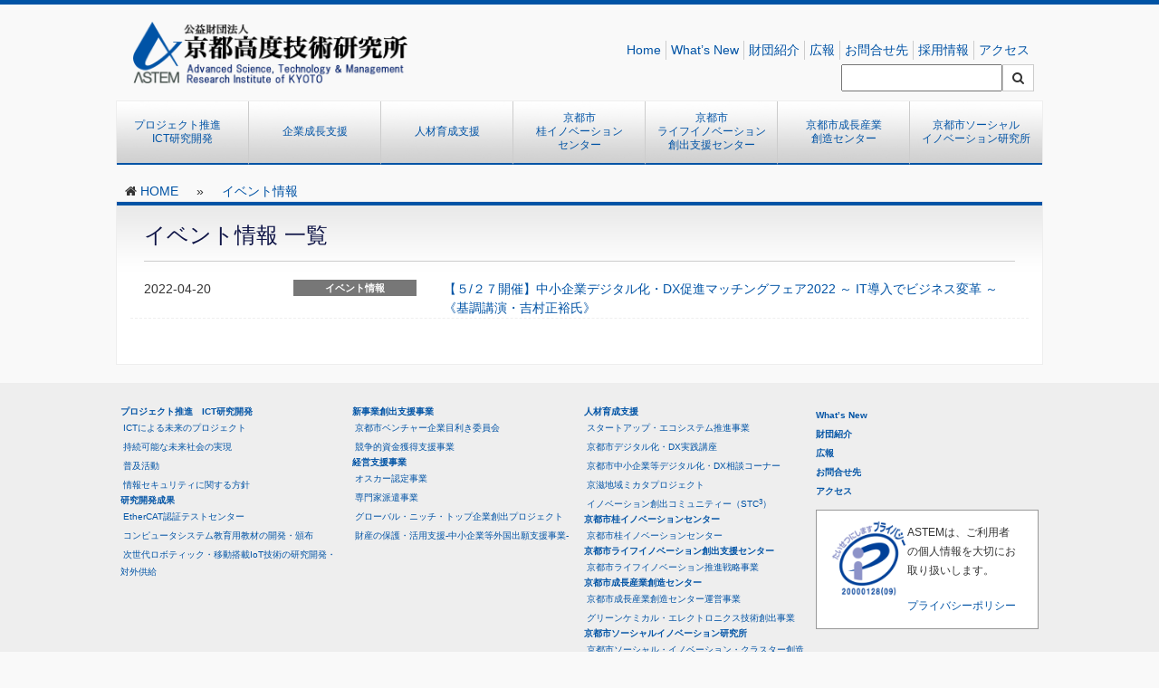

--- FILE ---
content_type: text/html; charset=UTF-8
request_url: https://www.astem.or.jp/2022/04?cat=5
body_size: 44165
content:


<html lang="ja"><head>
<meta charset="utf-8">
<meta http-equiv="X-UA-Compatible" content="IE=edge">
<meta name="viewport" content="width=device-width">

<link href="https://www.astem.or.jp/wp-content/themes/astem2017/css/bootstrap.css" rel="stylesheet">
<link href="https://www.astem.or.jp/wp-content/themes/astem2017/css/ie10-viewport-bug-workaround.css" rel="stylesheet">
<link href="https://www.astem.or.jp/wp-content/themes/astem2017/font-awesome/css/font-awesome.min.css" rel="stylesheet">
<!--[if lt IE 9]>
  <script src="https://oss.maxcdn.com/html5shiv/3.7.2/html5shiv.min.js"></script>
  <script src="https://oss.maxcdn.com/respond/1.4.2/respond.min.js"></script>
<![endif]-->
<link href="https://www.astem.or.jp/wp-content/themes/astem2017/style.css" rel="stylesheet">
<script src="https://www.astem.or.jp/wp-content/themes/astem2017/js/jquery.min.js"></script>
<script src="https://www.astem.or.jp/wp-content/themes/astem2017/js/bootstrap.min.js"></script>
<script src="https://www.astem.or.jp/wp-content/themes/astem2017/js/ie10-viewport-bug-workaround.js"></script>
<script src="https://www.astem.or.jp/wp-content/themes/astem2017/js/jquery.AutoHeight.js"></script>
<script src="https://www.astem.or.jp/wp-content/themes/astem2017/js/scripts.js"></script>
	<style>img:is([sizes="auto" i], [sizes^="auto," i]) { contain-intrinsic-size: 3000px 1500px }</style>
	
		<!-- All in One SEO 4.7.8 - aioseo.com -->
		<title>イベント情報 - 京都高度技術研究所 アステム（ASTEM）</title>
	<meta name="robots" content="max-image-preview:large" />
	<link rel="canonical" href="https://www.astem.or.jp/whatsnew/event" />
	<meta name="generator" content="All in One SEO (AIOSEO) 4.7.8" />
		<script type="application/ld+json" class="aioseo-schema">
			{"@context":"https:\/\/schema.org","@graph":[{"@type":"BreadcrumbList","@id":"https:\/\/www.astem.or.jp\/2022\/04#breadcrumblist","itemListElement":[{"@type":"ListItem","@id":"https:\/\/www.astem.or.jp\/#listItem","position":1,"name":"\u5bb6","item":"https:\/\/www.astem.or.jp\/","nextItem":{"@type":"ListItem","@id":"https:\/\/www.astem.or.jp\/whatsnew#listItem","name":"What's New"}},{"@type":"ListItem","@id":"https:\/\/www.astem.or.jp\/whatsnew#listItem","position":2,"name":"What's New","item":"https:\/\/www.astem.or.jp\/whatsnew","nextItem":{"@type":"ListItem","@id":"https:\/\/www.astem.or.jp\/whatsnew\/event#listItem","name":"\u30a4\u30d9\u30f3\u30c8\u60c5\u5831"},"previousItem":{"@type":"ListItem","@id":"https:\/\/www.astem.or.jp\/#listItem","name":"\u5bb6"}},{"@type":"ListItem","@id":"https:\/\/www.astem.or.jp\/whatsnew\/event#listItem","position":3,"name":"\u30a4\u30d9\u30f3\u30c8\u60c5\u5831","previousItem":{"@type":"ListItem","@id":"https:\/\/www.astem.or.jp\/whatsnew#listItem","name":"What's New"}}]},{"@type":"CollectionPage","@id":"https:\/\/www.astem.or.jp\/2022\/04#collectionpage","url":"https:\/\/www.astem.or.jp\/2022\/04","name":"\u30a4\u30d9\u30f3\u30c8\u60c5\u5831 - \u4eac\u90fd\u9ad8\u5ea6\u6280\u8853\u7814\u7a76\u6240 \u30a2\u30b9\u30c6\u30e0\uff08ASTEM\uff09","inLanguage":"ja","isPartOf":{"@id":"https:\/\/www.astem.or.jp\/#website"},"breadcrumb":{"@id":"https:\/\/www.astem.or.jp\/2022\/04#breadcrumblist"}},{"@type":"Organization","@id":"https:\/\/www.astem.or.jp\/#organization","name":"\u4eac\u90fd\u9ad8\u5ea6\u6280\u8853\u7814\u7a76\u6240\u3000\u30a2\u30b9\u30c6\u30e0\uff08ASTEM\uff09","description":"\u516c\u76ca\u8ca1\u56e3\u6cd5\u4eba\u4eac\u90fd\u9ad8\u5ea6\u6280\u8853\u7814\u7a76\u6240\uff08ASTEM\uff09\u306f\u3001ICT\u3001\u30e9\u30a4\u30d5\u30b5\u30a4\u30a8\u30f3\u30b9\u3001\u30ca\u30ce\u30c6\u30af\u30ce\u30ed\u30b8\u30fc\u7b49\u79d1\u5b66\u6280\u8853\u306e\u8af8\u5206\u91ce\u3067\u7523\u5b66\u9023\u643a\u306b\u3088\u308b\u7814\u7a76\u958b\u767a\u3001\u4e8b\u696d\u5316\u3092\u9032\u3081\u308b\u3068\u3068\u3082\u306b\u3001\u65b0\u4e8b\u696d\u306e\u5275\u51fa\u3084\u80b2\u6210\u306e\u305f\u3081\u306e\u652f\u63f4\u3001\u4e2d\u5c0f\u4f01\u696d\u306e\u7d4c\u55b6\u6539\u5584\u3001\u9769\u65b0\u306e\u305f\u3081\u306e\u4e8b\u696d\u3092\u884c\u3046\u6211\u304c\u56fd\u6700\u5927\u7d1a\u306e\u7523\u696d\u652f\u63f4\u6a5f\u95a2\u3067\u3059\u3002","url":"https:\/\/www.astem.or.jp\/"},{"@type":"WebSite","@id":"https:\/\/www.astem.or.jp\/#website","url":"https:\/\/www.astem.or.jp\/","name":"\u4eac\u90fd\u9ad8\u5ea6\u6280\u8853\u7814\u7a76\u6240\u3000\u30a2\u30b9\u30c6\u30e0\uff08ASTEM\uff09","description":"\u516c\u76ca\u8ca1\u56e3\u6cd5\u4eba\u4eac\u90fd\u9ad8\u5ea6\u6280\u8853\u7814\u7a76\u6240\uff08ASTEM\uff09\u306f\u3001ICT\u3001\u30e9\u30a4\u30d5\u30b5\u30a4\u30a8\u30f3\u30b9\u3001\u30ca\u30ce\u30c6\u30af\u30ce\u30ed\u30b8\u30fc\u7b49\u79d1\u5b66\u6280\u8853\u306e\u8af8\u5206\u91ce\u3067\u7523\u5b66\u9023\u643a\u306b\u3088\u308b\u7814\u7a76\u958b\u767a\u3001\u4e8b\u696d\u5316\u3092\u9032\u3081\u308b\u3068\u3068\u3082\u306b\u3001\u65b0\u4e8b\u696d\u306e\u5275\u51fa\u3084\u80b2\u6210\u306e\u305f\u3081\u306e\u652f\u63f4\u3001\u4e2d\u5c0f\u4f01\u696d\u306e\u7d4c\u55b6\u6539\u5584\u3001\u9769\u65b0\u306e\u305f\u3081\u306e\u4e8b\u696d\u3092\u884c\u3046\u6211\u304c\u56fd\u6700\u5927\u7d1a\u306e\u7523\u696d\u652f\u63f4\u6a5f\u95a2\u3067\u3059\u3002","inLanguage":"ja","publisher":{"@id":"https:\/\/www.astem.or.jp\/#organization"}}]}
		</script>
		<!-- All in One SEO -->

<script type="text/javascript">
/* <![CDATA[ */
window._wpemojiSettings = {"baseUrl":"https:\/\/s.w.org\/images\/core\/emoji\/15.0.3\/72x72\/","ext":".png","svgUrl":"https:\/\/s.w.org\/images\/core\/emoji\/15.0.3\/svg\/","svgExt":".svg","source":{"concatemoji":"https:\/\/www.astem.or.jp\/wp-includes\/js\/wp-emoji-release.min.js?ver=6.7.1"}};
/*! This file is auto-generated */
!function(i,n){var o,s,e;function c(e){try{var t={supportTests:e,timestamp:(new Date).valueOf()};sessionStorage.setItem(o,JSON.stringify(t))}catch(e){}}function p(e,t,n){e.clearRect(0,0,e.canvas.width,e.canvas.height),e.fillText(t,0,0);var t=new Uint32Array(e.getImageData(0,0,e.canvas.width,e.canvas.height).data),r=(e.clearRect(0,0,e.canvas.width,e.canvas.height),e.fillText(n,0,0),new Uint32Array(e.getImageData(0,0,e.canvas.width,e.canvas.height).data));return t.every(function(e,t){return e===r[t]})}function u(e,t,n){switch(t){case"flag":return n(e,"\ud83c\udff3\ufe0f\u200d\u26a7\ufe0f","\ud83c\udff3\ufe0f\u200b\u26a7\ufe0f")?!1:!n(e,"\ud83c\uddfa\ud83c\uddf3","\ud83c\uddfa\u200b\ud83c\uddf3")&&!n(e,"\ud83c\udff4\udb40\udc67\udb40\udc62\udb40\udc65\udb40\udc6e\udb40\udc67\udb40\udc7f","\ud83c\udff4\u200b\udb40\udc67\u200b\udb40\udc62\u200b\udb40\udc65\u200b\udb40\udc6e\u200b\udb40\udc67\u200b\udb40\udc7f");case"emoji":return!n(e,"\ud83d\udc26\u200d\u2b1b","\ud83d\udc26\u200b\u2b1b")}return!1}function f(e,t,n){var r="undefined"!=typeof WorkerGlobalScope&&self instanceof WorkerGlobalScope?new OffscreenCanvas(300,150):i.createElement("canvas"),a=r.getContext("2d",{willReadFrequently:!0}),o=(a.textBaseline="top",a.font="600 32px Arial",{});return e.forEach(function(e){o[e]=t(a,e,n)}),o}function t(e){var t=i.createElement("script");t.src=e,t.defer=!0,i.head.appendChild(t)}"undefined"!=typeof Promise&&(o="wpEmojiSettingsSupports",s=["flag","emoji"],n.supports={everything:!0,everythingExceptFlag:!0},e=new Promise(function(e){i.addEventListener("DOMContentLoaded",e,{once:!0})}),new Promise(function(t){var n=function(){try{var e=JSON.parse(sessionStorage.getItem(o));if("object"==typeof e&&"number"==typeof e.timestamp&&(new Date).valueOf()<e.timestamp+604800&&"object"==typeof e.supportTests)return e.supportTests}catch(e){}return null}();if(!n){if("undefined"!=typeof Worker&&"undefined"!=typeof OffscreenCanvas&&"undefined"!=typeof URL&&URL.createObjectURL&&"undefined"!=typeof Blob)try{var e="postMessage("+f.toString()+"("+[JSON.stringify(s),u.toString(),p.toString()].join(",")+"));",r=new Blob([e],{type:"text/javascript"}),a=new Worker(URL.createObjectURL(r),{name:"wpTestEmojiSupports"});return void(a.onmessage=function(e){c(n=e.data),a.terminate(),t(n)})}catch(e){}c(n=f(s,u,p))}t(n)}).then(function(e){for(var t in e)n.supports[t]=e[t],n.supports.everything=n.supports.everything&&n.supports[t],"flag"!==t&&(n.supports.everythingExceptFlag=n.supports.everythingExceptFlag&&n.supports[t]);n.supports.everythingExceptFlag=n.supports.everythingExceptFlag&&!n.supports.flag,n.DOMReady=!1,n.readyCallback=function(){n.DOMReady=!0}}).then(function(){return e}).then(function(){var e;n.supports.everything||(n.readyCallback(),(e=n.source||{}).concatemoji?t(e.concatemoji):e.wpemoji&&e.twemoji&&(t(e.twemoji),t(e.wpemoji)))}))}((window,document),window._wpemojiSettings);
/* ]]> */
</script>
<style id='wp-emoji-styles-inline-css' type='text/css'>

	img.wp-smiley, img.emoji {
		display: inline !important;
		border: none !important;
		box-shadow: none !important;
		height: 1em !important;
		width: 1em !important;
		margin: 0 0.07em !important;
		vertical-align: -0.1em !important;
		background: none !important;
		padding: 0 !important;
	}
</style>
<link rel='stylesheet' id='wp-block-library-css' href='https://www.astem.or.jp/wp-includes/css/dist/block-library/style.min.css?ver=6.7.1' type='text/css' media='all' />
<style id='classic-theme-styles-inline-css' type='text/css'>
/*! This file is auto-generated */
.wp-block-button__link{color:#fff;background-color:#32373c;border-radius:9999px;box-shadow:none;text-decoration:none;padding:calc(.667em + 2px) calc(1.333em + 2px);font-size:1.125em}.wp-block-file__button{background:#32373c;color:#fff;text-decoration:none}
</style>
<style id='global-styles-inline-css' type='text/css'>
:root{--wp--preset--aspect-ratio--square: 1;--wp--preset--aspect-ratio--4-3: 4/3;--wp--preset--aspect-ratio--3-4: 3/4;--wp--preset--aspect-ratio--3-2: 3/2;--wp--preset--aspect-ratio--2-3: 2/3;--wp--preset--aspect-ratio--16-9: 16/9;--wp--preset--aspect-ratio--9-16: 9/16;--wp--preset--color--black: #000000;--wp--preset--color--cyan-bluish-gray: #abb8c3;--wp--preset--color--white: #ffffff;--wp--preset--color--pale-pink: #f78da7;--wp--preset--color--vivid-red: #cf2e2e;--wp--preset--color--luminous-vivid-orange: #ff6900;--wp--preset--color--luminous-vivid-amber: #fcb900;--wp--preset--color--light-green-cyan: #7bdcb5;--wp--preset--color--vivid-green-cyan: #00d084;--wp--preset--color--pale-cyan-blue: #8ed1fc;--wp--preset--color--vivid-cyan-blue: #0693e3;--wp--preset--color--vivid-purple: #9b51e0;--wp--preset--gradient--vivid-cyan-blue-to-vivid-purple: linear-gradient(135deg,rgba(6,147,227,1) 0%,rgb(155,81,224) 100%);--wp--preset--gradient--light-green-cyan-to-vivid-green-cyan: linear-gradient(135deg,rgb(122,220,180) 0%,rgb(0,208,130) 100%);--wp--preset--gradient--luminous-vivid-amber-to-luminous-vivid-orange: linear-gradient(135deg,rgba(252,185,0,1) 0%,rgba(255,105,0,1) 100%);--wp--preset--gradient--luminous-vivid-orange-to-vivid-red: linear-gradient(135deg,rgba(255,105,0,1) 0%,rgb(207,46,46) 100%);--wp--preset--gradient--very-light-gray-to-cyan-bluish-gray: linear-gradient(135deg,rgb(238,238,238) 0%,rgb(169,184,195) 100%);--wp--preset--gradient--cool-to-warm-spectrum: linear-gradient(135deg,rgb(74,234,220) 0%,rgb(151,120,209) 20%,rgb(207,42,186) 40%,rgb(238,44,130) 60%,rgb(251,105,98) 80%,rgb(254,248,76) 100%);--wp--preset--gradient--blush-light-purple: linear-gradient(135deg,rgb(255,206,236) 0%,rgb(152,150,240) 100%);--wp--preset--gradient--blush-bordeaux: linear-gradient(135deg,rgb(254,205,165) 0%,rgb(254,45,45) 50%,rgb(107,0,62) 100%);--wp--preset--gradient--luminous-dusk: linear-gradient(135deg,rgb(255,203,112) 0%,rgb(199,81,192) 50%,rgb(65,88,208) 100%);--wp--preset--gradient--pale-ocean: linear-gradient(135deg,rgb(255,245,203) 0%,rgb(182,227,212) 50%,rgb(51,167,181) 100%);--wp--preset--gradient--electric-grass: linear-gradient(135deg,rgb(202,248,128) 0%,rgb(113,206,126) 100%);--wp--preset--gradient--midnight: linear-gradient(135deg,rgb(2,3,129) 0%,rgb(40,116,252) 100%);--wp--preset--font-size--small: 13px;--wp--preset--font-size--medium: 20px;--wp--preset--font-size--large: 36px;--wp--preset--font-size--x-large: 42px;--wp--preset--spacing--20: 0.44rem;--wp--preset--spacing--30: 0.67rem;--wp--preset--spacing--40: 1rem;--wp--preset--spacing--50: 1.5rem;--wp--preset--spacing--60: 2.25rem;--wp--preset--spacing--70: 3.38rem;--wp--preset--spacing--80: 5.06rem;--wp--preset--shadow--natural: 6px 6px 9px rgba(0, 0, 0, 0.2);--wp--preset--shadow--deep: 12px 12px 50px rgba(0, 0, 0, 0.4);--wp--preset--shadow--sharp: 6px 6px 0px rgba(0, 0, 0, 0.2);--wp--preset--shadow--outlined: 6px 6px 0px -3px rgba(255, 255, 255, 1), 6px 6px rgba(0, 0, 0, 1);--wp--preset--shadow--crisp: 6px 6px 0px rgba(0, 0, 0, 1);}:where(.is-layout-flex){gap: 0.5em;}:where(.is-layout-grid){gap: 0.5em;}body .is-layout-flex{display: flex;}.is-layout-flex{flex-wrap: wrap;align-items: center;}.is-layout-flex > :is(*, div){margin: 0;}body .is-layout-grid{display: grid;}.is-layout-grid > :is(*, div){margin: 0;}:where(.wp-block-columns.is-layout-flex){gap: 2em;}:where(.wp-block-columns.is-layout-grid){gap: 2em;}:where(.wp-block-post-template.is-layout-flex){gap: 1.25em;}:where(.wp-block-post-template.is-layout-grid){gap: 1.25em;}.has-black-color{color: var(--wp--preset--color--black) !important;}.has-cyan-bluish-gray-color{color: var(--wp--preset--color--cyan-bluish-gray) !important;}.has-white-color{color: var(--wp--preset--color--white) !important;}.has-pale-pink-color{color: var(--wp--preset--color--pale-pink) !important;}.has-vivid-red-color{color: var(--wp--preset--color--vivid-red) !important;}.has-luminous-vivid-orange-color{color: var(--wp--preset--color--luminous-vivid-orange) !important;}.has-luminous-vivid-amber-color{color: var(--wp--preset--color--luminous-vivid-amber) !important;}.has-light-green-cyan-color{color: var(--wp--preset--color--light-green-cyan) !important;}.has-vivid-green-cyan-color{color: var(--wp--preset--color--vivid-green-cyan) !important;}.has-pale-cyan-blue-color{color: var(--wp--preset--color--pale-cyan-blue) !important;}.has-vivid-cyan-blue-color{color: var(--wp--preset--color--vivid-cyan-blue) !important;}.has-vivid-purple-color{color: var(--wp--preset--color--vivid-purple) !important;}.has-black-background-color{background-color: var(--wp--preset--color--black) !important;}.has-cyan-bluish-gray-background-color{background-color: var(--wp--preset--color--cyan-bluish-gray) !important;}.has-white-background-color{background-color: var(--wp--preset--color--white) !important;}.has-pale-pink-background-color{background-color: var(--wp--preset--color--pale-pink) !important;}.has-vivid-red-background-color{background-color: var(--wp--preset--color--vivid-red) !important;}.has-luminous-vivid-orange-background-color{background-color: var(--wp--preset--color--luminous-vivid-orange) !important;}.has-luminous-vivid-amber-background-color{background-color: var(--wp--preset--color--luminous-vivid-amber) !important;}.has-light-green-cyan-background-color{background-color: var(--wp--preset--color--light-green-cyan) !important;}.has-vivid-green-cyan-background-color{background-color: var(--wp--preset--color--vivid-green-cyan) !important;}.has-pale-cyan-blue-background-color{background-color: var(--wp--preset--color--pale-cyan-blue) !important;}.has-vivid-cyan-blue-background-color{background-color: var(--wp--preset--color--vivid-cyan-blue) !important;}.has-vivid-purple-background-color{background-color: var(--wp--preset--color--vivid-purple) !important;}.has-black-border-color{border-color: var(--wp--preset--color--black) !important;}.has-cyan-bluish-gray-border-color{border-color: var(--wp--preset--color--cyan-bluish-gray) !important;}.has-white-border-color{border-color: var(--wp--preset--color--white) !important;}.has-pale-pink-border-color{border-color: var(--wp--preset--color--pale-pink) !important;}.has-vivid-red-border-color{border-color: var(--wp--preset--color--vivid-red) !important;}.has-luminous-vivid-orange-border-color{border-color: var(--wp--preset--color--luminous-vivid-orange) !important;}.has-luminous-vivid-amber-border-color{border-color: var(--wp--preset--color--luminous-vivid-amber) !important;}.has-light-green-cyan-border-color{border-color: var(--wp--preset--color--light-green-cyan) !important;}.has-vivid-green-cyan-border-color{border-color: var(--wp--preset--color--vivid-green-cyan) !important;}.has-pale-cyan-blue-border-color{border-color: var(--wp--preset--color--pale-cyan-blue) !important;}.has-vivid-cyan-blue-border-color{border-color: var(--wp--preset--color--vivid-cyan-blue) !important;}.has-vivid-purple-border-color{border-color: var(--wp--preset--color--vivid-purple) !important;}.has-vivid-cyan-blue-to-vivid-purple-gradient-background{background: var(--wp--preset--gradient--vivid-cyan-blue-to-vivid-purple) !important;}.has-light-green-cyan-to-vivid-green-cyan-gradient-background{background: var(--wp--preset--gradient--light-green-cyan-to-vivid-green-cyan) !important;}.has-luminous-vivid-amber-to-luminous-vivid-orange-gradient-background{background: var(--wp--preset--gradient--luminous-vivid-amber-to-luminous-vivid-orange) !important;}.has-luminous-vivid-orange-to-vivid-red-gradient-background{background: var(--wp--preset--gradient--luminous-vivid-orange-to-vivid-red) !important;}.has-very-light-gray-to-cyan-bluish-gray-gradient-background{background: var(--wp--preset--gradient--very-light-gray-to-cyan-bluish-gray) !important;}.has-cool-to-warm-spectrum-gradient-background{background: var(--wp--preset--gradient--cool-to-warm-spectrum) !important;}.has-blush-light-purple-gradient-background{background: var(--wp--preset--gradient--blush-light-purple) !important;}.has-blush-bordeaux-gradient-background{background: var(--wp--preset--gradient--blush-bordeaux) !important;}.has-luminous-dusk-gradient-background{background: var(--wp--preset--gradient--luminous-dusk) !important;}.has-pale-ocean-gradient-background{background: var(--wp--preset--gradient--pale-ocean) !important;}.has-electric-grass-gradient-background{background: var(--wp--preset--gradient--electric-grass) !important;}.has-midnight-gradient-background{background: var(--wp--preset--gradient--midnight) !important;}.has-small-font-size{font-size: var(--wp--preset--font-size--small) !important;}.has-medium-font-size{font-size: var(--wp--preset--font-size--medium) !important;}.has-large-font-size{font-size: var(--wp--preset--font-size--large) !important;}.has-x-large-font-size{font-size: var(--wp--preset--font-size--x-large) !important;}
:where(.wp-block-post-template.is-layout-flex){gap: 1.25em;}:where(.wp-block-post-template.is-layout-grid){gap: 1.25em;}
:where(.wp-block-columns.is-layout-flex){gap: 2em;}:where(.wp-block-columns.is-layout-grid){gap: 2em;}
:root :where(.wp-block-pullquote){font-size: 1.5em;line-height: 1.6;}
</style>
<link rel='stylesheet' id='contact-form-7-css' href='https://www.astem.or.jp/wp-content/plugins/contact-form-7/includes/css/styles.css?ver=6.0.3' type='text/css' media='all' />
<link rel='stylesheet' id='wp-pagenavi-css' href='https://www.astem.or.jp/wp-content/plugins/wp-pagenavi/pagenavi-css.css?ver=2.70' type='text/css' media='all' />
<script type="text/javascript" src="https://www.astem.or.jp/wp-includes/js/jquery/jquery.min.js?ver=3.7.1" id="jquery-core-js"></script>
<script type="text/javascript" src="https://www.astem.or.jp/wp-includes/js/jquery/jquery-migrate.min.js?ver=3.4.1" id="jquery-migrate-js"></script>
<script type="text/javascript" src="https://www.astem.or.jp/wp-content/plugins/inquiry-form-creator/js/ajaxzip2/ajaxzip2.js?ver=2.10" id="AjaxZip-js"></script>
<script type="text/javascript" src="https://www.astem.or.jp/wp-content/plugins/inquiry-form-creator/js/jquery.upload.js?ver=1.0.2" id="jquery.upload-js"></script>
<link rel="https://api.w.org/" href="https://www.astem.or.jp/wp-json/" /><link rel="alternate" title="JSON" type="application/json" href="https://www.astem.or.jp/wp-json/wp/v2/categories/5" /><script>AjaxZip2.JSONDATA = "https://www.astem.or.jp/wp-content/plugins/inquiry-form-creator/js/ajaxzip2/data";</script>    
    <script type="text/javascript">
        var ajaxurl = 'https://www.astem.or.jp/wp-admin/admin-ajax.php';
    </script>
<link rel="icon" href="https://www.astem.or.jp/uploads/cropped-logo-1-32x32.png" sizes="32x32" />
<link rel="icon" href="https://www.astem.or.jp/uploads/cropped-logo-1-192x192.png" sizes="192x192" />
<link rel="apple-touch-icon" href="https://www.astem.or.jp/uploads/cropped-logo-1-180x180.png" />
<meta name="msapplication-TileImage" content="https://www.astem.or.jp/uploads/cropped-logo-1-270x270.png" />
		<style type="text/css" id="wp-custom-css">
			.box-013 {
    max-width: 600px;
    margin: 0 auto;
    border: 2px solid #2589d0;
    border-radius: 3px;
}

.box-013 span {
    display: flex;
    justify-content: center;
    align-items: center;
    padding: .5em 0;
    background-color: #2589d0;
    color: #fff;
    font-weight: 600;
}

.box-013 p {
    margin: 0;
    padding: 1em 1.5em;
    color: #333;
}		</style>
		
</head>
<body class="archive date category category-event category-5"> 
	
<header>
	<div class="wrapper">
   	<div id="logo_area" class="col-sm-4 col-xs-6 sp_item">
			<h1>公益財団法人京都高度技術研究所</h1>
<p><a href="https://www.astem.or.jp/"><img class="full" src="https://www.astem.or.jp/uploads/logo.png" /></a></p>
		</div>
		<div id="search_area" class="col-sm-8">
            			<div class="clearfix" style="margin-top:25px;"></div>
			<ul id="menu-base_ja" class="clearfix"><li id="menu-item-20666" class="menu-item menu-item-type-custom menu-item-object-custom menu-item-home menu-item-20666"><a href="https://www.astem.or.jp/">Home</a></li>
<li id="menu-item-20701" class="menu-item menu-item-type-taxonomy menu-item-object-category current-category-ancestor menu-item-20701"><a href="https://www.astem.or.jp/whatsnew">What&#8217;s New</a></li>
<li id="menu-item-20702" class="menu-item menu-item-type-post_type menu-item-object-page menu-item-20702"><a href="https://www.astem.or.jp/about">財団紹介</a></li>
<li id="menu-item-20929" class="menu-item menu-item-type-post_type menu-item-object-page menu-item-20929"><a href="https://www.astem.or.jp/media">広報</a></li>
<li id="menu-item-21553" class="menu-item menu-item-type-post_type menu-item-object-page menu-item-21553"><a href="https://www.astem.or.jp/about/contact_index">お問合せ先</a></li>
<li id="menu-item-23772" class="menu-item menu-item-type-post_type menu-item-object-page menu-item-23772"><a href="https://www.astem.or.jp/recruit">採用情報</a></li>
<li id="menu-item-20705" class="menu-item menu-item-type-post_type menu-item-object-page menu-item-20705"><a href="https://www.astem.or.jp/about/access">アクセス</a></li>
</ul>			<div class="clearfix"></div>
			<div>
				<form id="searchform" action="https://www.google.com/search" method="get" target="_self" >
					<input type="hidden" name="ie" />
					<input type="hidden" name="oe" />
					<input type="hidden" value="astem.or.jp" name="as_sitesearch" />
					<a href="#" class="btn btn-default" onclick="$('#searchform').submit();"><i class="fa fa-search"></i></a>
					<input type="text" name="q" >
				</form>
			</div>
			<div class="clearfix"></div>
		</div>
        
		<div class="col-xs-2 pc_none sp_item">
		</div>	
        
		<div class="col-xs-2 pc_none sp_item">
			<a href="#" id="sp_search"><i class="fa fa-search"></i></a>
		</div>		
		<div class="col-xs-2 pc_none sp_item">
			<a href="#" id="sp_menu"><i class="fa fa-reorder"></i></a>
		</div>		
		<div class="clearfix"></div>
	</div>
	<nav id="menu" class="menu-container">
		<div class="wrapper">
			<div class="menu">
				<ul id="menu-base_ja-1" class="pc_none clearfix"><li class="menu-item menu-item-type-custom menu-item-object-custom menu-item-home menu-item-20666"><a href="https://www.astem.or.jp/">Home</a></li>
<li class="menu-item menu-item-type-taxonomy menu-item-object-category current-category-ancestor menu-item-20701"><a href="https://www.astem.or.jp/whatsnew">What&#8217;s New</a></li>
<li class="menu-item menu-item-type-post_type menu-item-object-page menu-item-20702"><a href="https://www.astem.or.jp/about">財団紹介</a></li>
<li class="menu-item menu-item-type-post_type menu-item-object-page menu-item-20929"><a href="https://www.astem.or.jp/media">広報</a></li>
<li class="menu-item menu-item-type-post_type menu-item-object-page menu-item-21553"><a href="https://www.astem.or.jp/about/contact_index">お問合せ先</a></li>
<li class="menu-item menu-item-type-post_type menu-item-object-page menu-item-23772"><a href="https://www.astem.or.jp/recruit">採用情報</a></li>
<li class="menu-item menu-item-type-post_type menu-item-object-page menu-item-20705"><a href="https://www.astem.or.jp/about/access">アクセス</a></li>
</ul>				<ul id="menu-main_ja" class=""><li id="menu-item-29539" class="menu-item menu-item-type-custom menu-item-object-custom menu-item-has-children menu-item-29539"><a href="#">プロジェクト推進　<br>ICT研究開発</a>
<ul class="sub-menu">
	<li id="menu-item-37688" class="menu-item menu-item-type-custom menu-item-object-custom menu-item-has-children menu-item-37688"><a href="https://www.astem.or.jp/future_ict/">プロジェクト推進 　ICT研究開発</a>
	<ul class="sub-menu">
		<li id="menu-item-37689" class="menu-item menu-item-type-custom menu-item-object-custom menu-item-37689"><a href="https://www.astem.or.jp/future_ict/project">ICTによる未来のプロジェクト</a></li>
		<li id="menu-item-37690" class="menu-item menu-item-type-custom menu-item-object-custom menu-item-37690"><a href="https://www.astem.or.jp/future_ict/society">持続可能な未来社会の実現</a></li>
		<li id="menu-item-37691" class="menu-item menu-item-type-custom menu-item-object-custom menu-item-37691"><a href="https://www.astem.or.jp/future_ict/promotion">普及活動</a></li>
		<li id="menu-item-40500" class="menu-item menu-item-type-post_type menu-item-object-page menu-item-40500"><a href="https://www.astem.or.jp/future_ict/iso27001">情報セキュリティに関する方針</a></li>
	</ul>
</li>
	<li id="menu-item-41050" class="menu-item menu-item-type-post_type menu-item-object-page menu-item-41050"><a href="https://www.astem.or.jp/future_ict/results-rd">研究開発成果</a></li>
</ul>
</li>
<li id="menu-item-29554" class="menu-item menu-item-type-custom menu-item-object-custom menu-item-has-children menu-item-29554"><a href="#">企業成長支援</a>
<ul class="sub-menu">
	<li id="menu-item-29555" class="menu-item menu-item-type-custom menu-item-object-custom menu-item-has-children menu-item-29555"><a href="https://www.astem.or.jp/smes">ベンチャー支援・中小企業成長支援</a>
	<ul class="sub-menu">
		<li id="menu-item-36458" class="menu-item menu-item-type-post_type menu-item-object-page menu-item-36458"><a href="https://www.astem.or.jp/smes/venture-mekiki">京都市ベンチャー企業目利き委員会</a></li>
		<li id="menu-item-38873" class="menu-item menu-item-type-custom menu-item-object-custom menu-item-38873"><a href="https://www.astem.or.jp/smes/oscar">オスカー認定制度</a></li>
		<li id="menu-item-36455" class="menu-item menu-item-type-post_type menu-item-object-page menu-item-36455"><a href="https://www.astem.or.jp/smes/specialist">専門家派遣</a></li>
	</ul>
</li>
	<li id="menu-item-29559" class="menu-item menu-item-type-custom menu-item-object-custom menu-item-has-children menu-item-29559"><a href="https://www.astem.or.jp/support">企業特化型支援</a>
	<ul class="sub-menu">
		<li id="menu-item-36454" class="menu-item menu-item-type-post_type menu-item-object-page menu-item-36454"><a href="https://www.astem.or.jp/support/kyousouteki">成長型中小企業等研究開発支援事業（Go-Tech事業）の支援</a></li>
		<li id="menu-item-38981" class="menu-item menu-item-type-post_type menu-item-object-page menu-item-38981"><a href="https://www.astem.or.jp/support/rights">中小企業等外国出願支援事業</br>－知的財産の保護・活用支援－</a></li>
		<li id="menu-item-41130" class="menu-item menu-item-type-post_type menu-item-object-page menu-item-41130"><a href="https://www.astem.or.jp/r7gnt">京都市グローバル・ニッチ・トップ企業創出プロジェクト</a></li>
	</ul>
</li>
</ul>
</li>
<li id="menu-item-29567" class="menu-item menu-item-type-custom menu-item-object-custom menu-item-has-children menu-item-29567"><a href="#">人材育成支援</a>
<ul class="sub-menu">
	<li id="menu-item-29568" class="menu-item menu-item-type-custom menu-item-object-custom menu-item-has-children menu-item-29568"><a href="https://www.astem.or.jp/entre">人材育成支援</a>
	<ul class="sub-menu">
		<li id="menu-item-32021" class="menu-item menu-item-type-post_type menu-item-object-page menu-item-32021"><a href="https://www.astem.or.jp/entre/startup">京都スタートアップ・エコシステム推進事業</a></li>
		<li id="menu-item-36992" class="menu-item menu-item-type-post_type menu-item-object-page menu-item-36992"><a href="https://www.astem.or.jp/entre/dx-jissen">京都市「デジタル化・ＤＸ実践講座」</a></li>
		<li id="menu-item-34218" class="menu-item menu-item-type-post_type menu-item-object-page menu-item-34218"><a href="https://www.astem.or.jp/entre/dx-consul">京都市中小企業等デジタル化・DX相談コーナー</a></li>
		<li id="menu-item-35830" class="menu-item menu-item-type-custom menu-item-object-custom menu-item-35830"><a href="https://keijimikata.meti.go.jp/">京滋地域ミカタプロジェクト</a></li>
		<li id="menu-item-29574" class="menu-item menu-item-type-custom menu-item-object-custom menu-item-29574"><a href="https://stc3.net/">イノベーション創出コミュニティー（STC<sup>3</sup>)</a></li>
	</ul>
</li>
</ul>
</li>
<li id="menu-item-29576" class="menu-item menu-item-type-custom menu-item-object-custom menu-item-has-children menu-item-29576"><a href="#">京都市<br>桂イノベーション<br>センター</a>
<ul class="sub-menu">
	<li id="menu-item-29577" class="menu-item menu-item-type-custom menu-item-object-custom menu-item-has-children menu-item-29577"><a href="https://www.astem.or.jp/kkic">京都市桂イノベーションセンター</a>
	<ul class="sub-menu">
		<li id="menu-item-41184" class="menu-item menu-item-type-post_type menu-item-object-page menu-item-41184"><a href="https://www.astem.or.jp/kkic/sangakurenkei-jissoka-r7">産学連携実装化プロジェクト</a></li>
	</ul>
</li>
</ul>
</li>
<li id="menu-item-29580" class="menu-item menu-item-type-custom menu-item-object-custom menu-item-has-children menu-item-29580"><a href="#">京都市<br>ライフイノベーション<br>創出支援センター</a>
<ul class="sub-menu">
	<li id="menu-item-29581" class="menu-item menu-item-type-custom menu-item-object-custom menu-item-has-children menu-item-29581"><a href="https://www.astem.or.jp/klisc">京都市ライフイノベーション<br>創出支援センター（KLISC）</a>
	<ul class="sub-menu">
		<li id="menu-item-29582" class="menu-item menu-item-type-custom menu-item-object-custom menu-item-29582"><a href="https://www.astem.or.jp/lifeinov/">京都市ライフイノベーション推進戦略事業</a></li>
	</ul>
</li>
</ul>
</li>
<li id="menu-item-29583" class="menu-item menu-item-type-custom menu-item-object-custom menu-item-has-children menu-item-29583"><a href="#">京都市成長産業<br>創造センター</a>
<ul class="sub-menu">
	<li id="menu-item-29584" class="menu-item menu-item-type-custom menu-item-object-custom menu-item-has-children menu-item-29584"><a href="https://www.astem.or.jp/act">京都市成長産業創造センター<br>（ACT京都）</a>
	<ul class="sub-menu">
		<li id="menu-item-29585" class="menu-item menu-item-type-custom menu-item-object-custom menu-item-29585"><a href="https://www.act-kyoto.jp/">京都市成長産業創造センター運営事業</a></li>
		<li id="menu-item-36460" class="menu-item menu-item-type-custom menu-item-object-custom menu-item-36460"><a href="https://www.kgc-net.jp/">グリーンケミカル・エレクトロニクス<br>技術創出事業</a></li>
	</ul>
</li>
</ul>
</li>
<li id="menu-item-29586" class="menu-item menu-item-type-custom menu-item-object-custom menu-item-has-children menu-item-29586"><a href="#">京都市ソーシャル<br>イノベーション研究所</a>
<ul class="sub-menu">
	<li id="menu-item-29587" class="menu-item menu-item-type-custom menu-item-object-custom menu-item-has-children menu-item-29587"><a href="https://www.astem.or.jp/social">京都市ソーシャルイノベーション研究所（SILK）</a>
	<ul class="sub-menu">
		<li id="menu-item-29588" class="menu-item menu-item-type-custom menu-item-object-custom menu-item-29588"><a href="https://social-innovation.kyoto.jp/">京都市ソーシャル・イノベーション・クラスター創造事業</a></li>
	</ul>
</li>
</ul>
</li>
</ul>			</div><!-- .menu -->
		</div><!-- .wrapper -->
	</nav>
	<div id="search" class="pc_none clearfix">
				<form id="searchform_sp" action="https://www.google.com/search" method="get" target="_self" >
					<input type="hidden" name="ie" />
					<input type="hidden" name="oe" />
					<input type="hidden" value="astem.or.jp" name="as_sitesearch" />
					<a href="#" class="btn btn-default" onclick="$('#searchform_sp').submit();"><i class="fa fa-search"></i></a>
					<input type="text" name="q" >
				</form>
	</div>
</header>
<main>




<div class="wrapper">
		<div id="breadcrumb_area">
		<ul id="breadcrumb">
			<li><i class="fa fa-home"></i> <a href="https://www.astem.or.jp">HOME</a></li>
			<li> &raquo; </li>
			<li><a href="#">イベント情報</a></li>
		</ul>
		<div class="clearfix"></div>
		</div>

	<div class="sub_contents_left clearfix">
	   <div id="main_content">
			<h1>
				<span>
				イベント情報 一覧
				</span>
			</h1>
			<div class="entry-body">
				<ul>

										
					<li class="clearfix">
						<div class="date col-xs-4 col-sm-2">2022-04-20</div>
						<div class="col-xs-3 col-sm-2">
																															<span class="label cat label-default label-event">イベント情報</span>
																				</div>
						<div class="pagenavi col-sm-8 col-xs-12">

							                    
																														
								<a href="https://dx-kyoto2022.kca.or.jp/" target="_blank">【５/２７開催】中小企業デジタル化・DX促進マッチングフェア2022 ～ IT導入でビジネス変革 ～《基調講演・吉村正裕氏》</a>
																				</div>
					</li>
										
				</ul>   
		   </div>

						<div class="navigation">                
																</div>
					</div><!-- #main_content -->
	</div><!-- #news_area -->
</div><!-- .wrapper -->
</main>
<div class="clearfix"></div>

<footer>
	<section id="sitemap" class="clearfix">
		<div class="wrapper">
			<div class="col-sm-3">
<ul>
	<li><a href="https://www.astem.or.jp/future_ict">プロジェクト推進　ICT研究開発</a>
<ul>
	<li style="list-style-type: none;">
<ul>
	<li><a href="https://www.astem.or.jp/future_ict/project"><span>ICTによる未来のプロジェクト</span></a></li>
	<li><a href="https://www.astem.or.jp/future_ict/society" target="_blank" rel="noopener">持続可能な未来社会の実現</a></li>
	<li><a href="https://www.astem.or.jp/future_ict/promotion">普及活動</a></li>
	<li><a href="https://www.astem.or.jp/future_ict/iso27001">情報セキュリティに関する方針</a></li>
</ul>
</li>
</ul>
</li>
	<li><a href="https://www.astem.or.jp/future_ict/results-rd">研究開発成果</a>
<ul>
	<li><a href="https://www.astem.or.jp/future_ict/results-rd/ethercat">EtherCAT認証テストセンター</a></li>
	<li><a href="https://www.astem.or.jp/future_ict/results-rd/education">コンピュータシステム教育用教材の開発・頒布</a></li>
	<li><a href="https://www.astem.or.jp/future_ict/results-rd/robotic-mobile-iot">次世代ロボティック・移動搭載IoT技術の研究開発・対外供給</a></li>
</ul>
</li>
</ul>
</div>
<div class="col-sm-3">
<ul>
	<li><a href="https://www.astem.or.jp/smes">新事業創出支援事業</a>
<ul>
	<li><a href="https://www.astem.or.jp/smes-venture-mekiki/" target="_blank" rel="noopener">京都市ベンチャー企業目利き委員会</a></li>
	<li><a href="https://www.astem.or.jp/support/kyousouteki">競争的資金獲得支援事業</a></li>
</ul>
</li>
	<li><a href="https://www.astem.or.jp/support">経営支援事業</a><br />
<ul>
	<li><a href="https://www.astem.or.jp/smes/oscar">オスカー認定事業</a></li>
	<li><a href="https://www.astem.or.jp/smes/specialist">専門家派遣事業</a></li>
	<li><a href="https://www.astem.or.jp/r7gnt">グローバル・ニッチ・トップ企業創出プロジェクト</a></li>
	<li><a href="https://www.astem.or.jp/support/rights">財産の保護・活用支援-中小企業等外国出願支援事業-</a></li>
</ul>
</li>
</ul>
</div>
<div class="col-sm-3">
<ul>
	<li><a href="https://www.astem.or.jp/entre">人材育成支援</a>
<ul>
	<li><a href="https://www.astem.or.jp/entre/startup">スタートアップ・エコシステム推進事業</a></li>
	<li><a href="https://www.astem.or.jp/entre/dx-jissen">京都市デジタル化・DX実践講座</a></li>
	<li><a href="https://www.astem.or.jp/entre/dx-consul">京都市中小企業等デジタル化・DX相談コーナー</a></li>
	<li><a href="https://keijimikata.meti.go.jp/">京滋地域ミカタプロジェクト</a><a href="https://www.astem.or.jp/entre/startup-app"><span></span></a></li>
	<li><a href="https://stc3.net/" target="_blank" rel="noopener">イノベーション創出コミュニティー（STC<sup>3</sup>）</a></li>
</ul>
</li>
	<li><a href="https://www.astem.or.jp/kkic">京都市桂イノベーションセンター</a>
<ul>
	<li><a href="https://www.astem.or.jp/kkic">京都市桂イノベーションセンター</a></li>
</ul>
</li>
	<li><a href="https://www.astem.or.jp/klisc">京都市ライフイノベーション創出支援センター</a>
<ul>
	<li><a href="https://www.astem.or.jp/lifeinov/" target="_blank" rel="noopener">京都市ライフイノベーション推進戦略事業</a></li>
</ul>
</li>
	<li><a href="https://www.astem.or.jp/act">京都市成長産業創造センター</a>
<ul>
	<li><a href="https://www.act-kyoto.jp/" target="_blank" rel="noopener">京都市成長産業創造センター運営事業</a></li>
	<li><a href="http://www.kgc-net.jp/" target="_blank" rel="noopener">グリーンケミカル・エレクトロニクス技術創出事業</a></li>
</ul>
</li>
	<li><a href="https://www.astem.or.jp/social">京都市ソーシャルイノベーション研究所</a>
<ul>
	<li><a href="http://social-innovation.kyoto.jp/" target="_blank" rel="noopener">京都市ソーシャル・イノベーション・クラスター創造事業</a><a href="https://www.astem.or.jp/results-rd/robotic-mobile-iot"></a></li>
</ul>
</li>
</ul>
</div>
<div class="col-sm-3">
<ul>
	<li><a href="https://www.astem.or.jp/category/whatsnew">What’s New</a></li>
	<li><a href="https://www.astem.or.jp/about">財団紹介</a></li>
	<li><a href="https://www.astem.or.jp/media">広報</a></li>
	<li><a href="https://www.astem.or.jp/about/contact_index">お問合せ先</a></li>
	<li><a href="https://www.astem.or.jp/about/access">アクセス</a></li>
</ul>
<div class="clearfix" id="privacy">
<div class="col-sm-4"><a href="https://privacymark.jp/"><img src="https://www.astem.or.jp/uploads/20000128_09_200_JP.png" class="alignnone" alt="" width="85" height="85" /></a></div>
<div class="col-sm-8">
<p>ASTEMは、ご利用者の個人情報を大切にお取り扱いします。</p>
<p><a href="https://www.astem.or.jp/privacypolicy">プライバシーポリシー</a></p>
</div>
</div>
</div>		</div><!-- .wrapper -->	
	</section>
	<section id="copyright" class="clearfix">
		<div class="wrapper">
			<div class="col-sm-4"><a href="#"><img src="https://www.astem.or.jp/wp-content/themes/astem2017/images/logo_footer.png" width="200" class="full"></a></div>
			<div class="col-sm-8">
				<ul id="menu-base_ja-2" class="pc_none clearfix"><li class="menu-item menu-item-type-custom menu-item-object-custom menu-item-home menu-item-20666"><a href="https://www.astem.or.jp/">Home</a></li>
<li class="menu-item menu-item-type-taxonomy menu-item-object-category current-category-ancestor menu-item-20701"><a href="https://www.astem.or.jp/whatsnew">What&#8217;s New</a></li>
<li class="menu-item menu-item-type-post_type menu-item-object-page menu-item-20702"><a href="https://www.astem.or.jp/about">財団紹介</a></li>
<li class="menu-item menu-item-type-post_type menu-item-object-page menu-item-20929"><a href="https://www.astem.or.jp/media">広報</a></li>
<li class="menu-item menu-item-type-post_type menu-item-object-page menu-item-21553"><a href="https://www.astem.or.jp/about/contact_index">お問合せ先</a></li>
<li class="menu-item menu-item-type-post_type menu-item-object-page menu-item-23772"><a href="https://www.astem.or.jp/recruit">採用情報</a></li>
<li class="menu-item menu-item-type-post_type menu-item-object-page menu-item-20705"><a href="https://www.astem.or.jp/about/access">アクセス</a></li>
</ul>				
				<div class="col-sm-6"><p>〒600-8813　京都市下京区中堂寺南町134番地<br>TEL : 075-315-3625 (代) / FAX : 075-315-3614</p></div>
				<div class="col-sm-6"><p>Copyright &copy; ASTEM. All Rights Reserved.</p></div>
			</div>
		</div><!-- .wrapper -->
	</section>
	
</footer>

<script type="text/javascript">
  var _gaq = _gaq || [];
  _gaq.push(['_setAccount', 'UA-23009757-1']);
  _gaq.push(['_trackPageview']);

  (function() {
    var ga = document.createElement('script'); ga.type = 'text/javascript'; ga.async = true;
    ga.src = ('https:' == document.location.protocol ? 'https://ssl' : 'http://www') + '.google-analytics.com/ga.js';
    var s = document.getElementsByTagName('script')[0]; s.parentNode.insertBefore(ga, s);
  })();

</script>

<script type="text/javascript" src="https://www.astem.or.jp/wp-includes/js/dist/hooks.min.js?ver=4d63a3d491d11ffd8ac6" id="wp-hooks-js"></script>
<script type="text/javascript" src="https://www.astem.or.jp/wp-includes/js/dist/i18n.min.js?ver=5e580eb46a90c2b997e6" id="wp-i18n-js"></script>
<script type="text/javascript" id="wp-i18n-js-after">
/* <![CDATA[ */
wp.i18n.setLocaleData( { 'text direction\u0004ltr': [ 'ltr' ] } );
/* ]]> */
</script>
<script type="text/javascript" src="https://www.astem.or.jp/wp-content/plugins/contact-form-7/includes/swv/js/index.js?ver=6.0.3" id="swv-js"></script>
<script type="text/javascript" id="contact-form-7-js-translations">
/* <![CDATA[ */
( function( domain, translations ) {
	var localeData = translations.locale_data[ domain ] || translations.locale_data.messages;
	localeData[""].domain = domain;
	wp.i18n.setLocaleData( localeData, domain );
} )( "contact-form-7", {"translation-revision-date":"2025-01-14 04:07:30+0000","generator":"GlotPress\/4.0.1","domain":"messages","locale_data":{"messages":{"":{"domain":"messages","plural-forms":"nplurals=1; plural=0;","lang":"ja_JP"},"This contact form is placed in the wrong place.":["\u3053\u306e\u30b3\u30f3\u30bf\u30af\u30c8\u30d5\u30a9\u30fc\u30e0\u306f\u9593\u9055\u3063\u305f\u4f4d\u7f6e\u306b\u7f6e\u304b\u308c\u3066\u3044\u307e\u3059\u3002"],"Error:":["\u30a8\u30e9\u30fc:"]}},"comment":{"reference":"includes\/js\/index.js"}} );
/* ]]> */
</script>
<script type="text/javascript" id="contact-form-7-js-before">
/* <![CDATA[ */
var wpcf7 = {
    "api": {
        "root": "https:\/\/www.astem.or.jp\/wp-json\/",
        "namespace": "contact-form-7\/v1"
    }
};
/* ]]> */
</script>
<script type="text/javascript" src="https://www.astem.or.jp/wp-content/plugins/contact-form-7/includes/js/index.js?ver=6.0.3" id="contact-form-7-js"></script>
</body>
</html>


--- FILE ---
content_type: application/javascript
request_url: https://www.astem.or.jp/wp-content/themes/astem2017/js/scripts.js
body_size: 1836
content:
// JavaScript Document


$(function(){
	$('a#sp_menu').on('click', function(){
		$('nav#menu').fadeToggle('1000');
	});
	
	$('a#sp_search').on('click', function(){
		$('div#search').fadeToggle('1000');
	});
	
	$('div#sidebar h2').on('click', function(){
		$('div#sidebar ul').slideToggle('1000');		
	});
	
		
	$('table.toggle_next .toggle').on('click', function(){
		$(this).parents('tr').next('tr').find('th, td').slideToggle('1000');
	});

	$('table.toggle_nextall .toggle').on('click', function(){
		$(this).parents('tr').nextAll('tr').find('th, td').slideToggle('1000');
	});	

	

	$(".menu > ul > li").hover(
		
		function (e) {
			if ($(window).width() > 943) {
				if($(this).children("ul").css('display') == "none")
				{
					$(this).children("ul").stop(true, false).fadeIn(100);
				}
				e.preventDefault();
			}
		},
		function (e) {
			if ($(window).width() > 943) {
				if($(this).children("ul").css('display') != "none")
				{
					$(this).children("ul").stop(true, false).fadeOut(100);										
				}
				e.preventDefault();
			}
		}
	);	
	
	$(".menu > ul > li > a").bind('touchstart', function(){
		if($(this).parent().children("ul").css('display') == "none")
		{
			$(this).parent().children("ul").stop(true, false).fadeIn(100);
		}
		else
		{
			$(this).parent().children("ul").stop(true, false).fadeOut(100);										
		}
		e.preventDefault();
	});
	
if(navigator.userAgent.match(/(iPhone|iPod|Android)/)){
		//image size
		$('#main_content img').each(function(){
			$(this).removeAttr('width');
			$(this).removeAttr('height');
			$(this).addClass('xsfull');
		});
	
		$('#main_content table').each(function(){
			$(this).removeAttr('width');
			$(this).removeAttr('height');
			$(this).addClass('xsfull');
		});	
	
	
}

	

});


